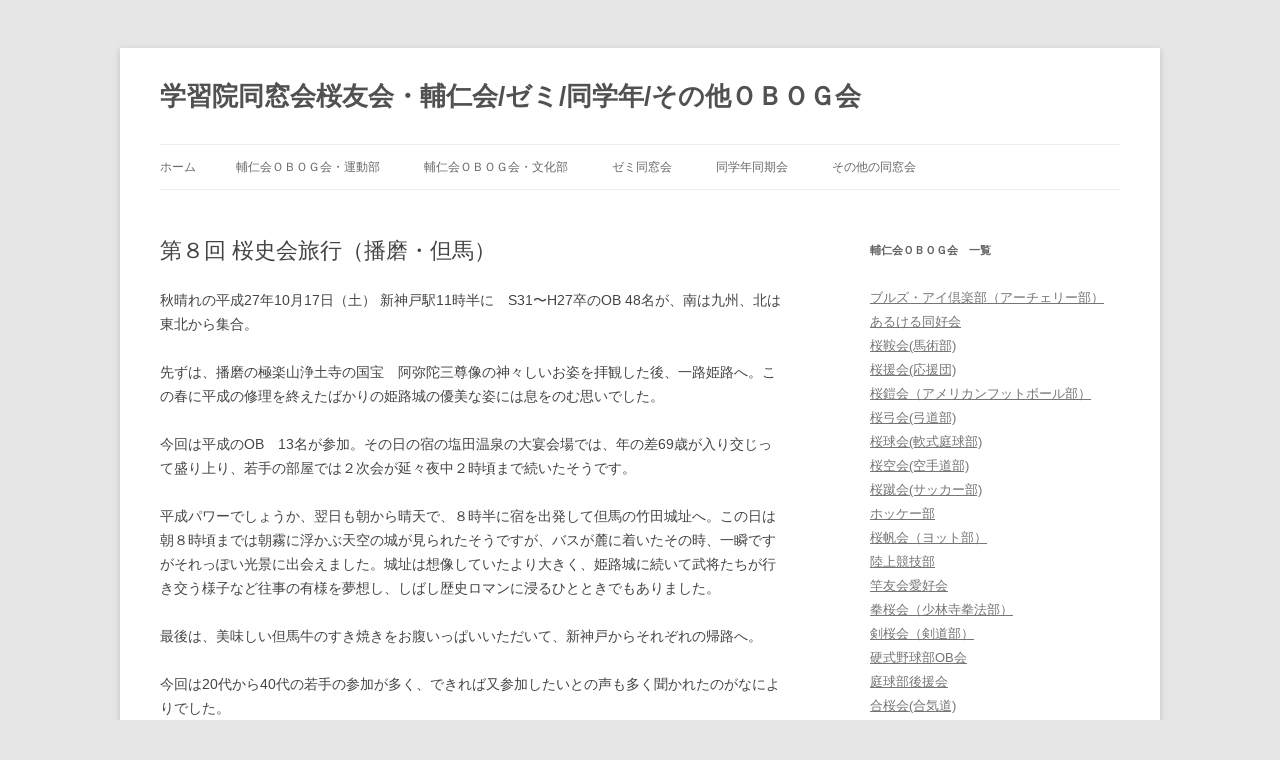

--- FILE ---
content_type: text/html; charset=UTF-8
request_url: https://www.gakushuin-ouyukai-obog.jp/archives/844
body_size: 50652
content:
<!DOCTYPE html>
<!--[if IE 7]>
<html class="ie ie7" lang="ja">
<![endif]-->
<!--[if IE 8]>
<html class="ie ie8" lang="ja">
<![endif]-->
<!--[if !(IE 7) & !(IE 8)]><!-->
<html lang="ja">
<!--<![endif]-->
<head>
<meta charset="UTF-8" />
<meta name="viewport" content="width=device-width" />
<title>第８回 桜史会旅行（播磨・但馬） | 学習院同窓会桜友会・輔仁会/ゼミ/同学年/その他ＯＢＯＧ会</title>
<link rel="profile" href="https://gmpg.org/xfn/11" />
<link rel="pingback" href="https://www.gakushuin-ouyukai-obog.jp/xmlrpc.php">
<!--[if lt IE 9]>
<script src="https://www.gakushuin-ouyukai-obog.jp/wp-content/themes/twentytwelve/js/html5.js?ver=3.7.0" type="text/javascript"></script>
<![endif]-->
<meta name='robots' content='max-image-preview:large' />
<link rel="alternate" type="application/rss+xml" title="学習院同窓会桜友会・輔仁会/ゼミ/同学年/その他ＯＢＯＧ会 &raquo; フィード" href="https://www.gakushuin-ouyukai-obog.jp/feed" />
<link rel="alternate" type="application/rss+xml" title="学習院同窓会桜友会・輔仁会/ゼミ/同学年/その他ＯＢＯＧ会 &raquo; コメントフィード" href="https://www.gakushuin-ouyukai-obog.jp/comments/feed" />
<link rel="alternate" type="application/rss+xml" title="学習院同窓会桜友会・輔仁会/ゼミ/同学年/その他ＯＢＯＧ会 &raquo; 第８回 桜史会旅行（播磨・但馬） のコメントのフィード" href="https://www.gakushuin-ouyukai-obog.jp/archives/844/feed" />
<script type="text/javascript">
/* <![CDATA[ */
window._wpemojiSettings = {"baseUrl":"https:\/\/s.w.org\/images\/core\/emoji\/15.0.3\/72x72\/","ext":".png","svgUrl":"https:\/\/s.w.org\/images\/core\/emoji\/15.0.3\/svg\/","svgExt":".svg","source":{"concatemoji":"https:\/\/www.gakushuin-ouyukai-obog.jp\/wp-includes\/js\/wp-emoji-release.min.js?ver=6.5.7"}};
/*! This file is auto-generated */
!function(i,n){var o,s,e;function c(e){try{var t={supportTests:e,timestamp:(new Date).valueOf()};sessionStorage.setItem(o,JSON.stringify(t))}catch(e){}}function p(e,t,n){e.clearRect(0,0,e.canvas.width,e.canvas.height),e.fillText(t,0,0);var t=new Uint32Array(e.getImageData(0,0,e.canvas.width,e.canvas.height).data),r=(e.clearRect(0,0,e.canvas.width,e.canvas.height),e.fillText(n,0,0),new Uint32Array(e.getImageData(0,0,e.canvas.width,e.canvas.height).data));return t.every(function(e,t){return e===r[t]})}function u(e,t,n){switch(t){case"flag":return n(e,"\ud83c\udff3\ufe0f\u200d\u26a7\ufe0f","\ud83c\udff3\ufe0f\u200b\u26a7\ufe0f")?!1:!n(e,"\ud83c\uddfa\ud83c\uddf3","\ud83c\uddfa\u200b\ud83c\uddf3")&&!n(e,"\ud83c\udff4\udb40\udc67\udb40\udc62\udb40\udc65\udb40\udc6e\udb40\udc67\udb40\udc7f","\ud83c\udff4\u200b\udb40\udc67\u200b\udb40\udc62\u200b\udb40\udc65\u200b\udb40\udc6e\u200b\udb40\udc67\u200b\udb40\udc7f");case"emoji":return!n(e,"\ud83d\udc26\u200d\u2b1b","\ud83d\udc26\u200b\u2b1b")}return!1}function f(e,t,n){var r="undefined"!=typeof WorkerGlobalScope&&self instanceof WorkerGlobalScope?new OffscreenCanvas(300,150):i.createElement("canvas"),a=r.getContext("2d",{willReadFrequently:!0}),o=(a.textBaseline="top",a.font="600 32px Arial",{});return e.forEach(function(e){o[e]=t(a,e,n)}),o}function t(e){var t=i.createElement("script");t.src=e,t.defer=!0,i.head.appendChild(t)}"undefined"!=typeof Promise&&(o="wpEmojiSettingsSupports",s=["flag","emoji"],n.supports={everything:!0,everythingExceptFlag:!0},e=new Promise(function(e){i.addEventListener("DOMContentLoaded",e,{once:!0})}),new Promise(function(t){var n=function(){try{var e=JSON.parse(sessionStorage.getItem(o));if("object"==typeof e&&"number"==typeof e.timestamp&&(new Date).valueOf()<e.timestamp+604800&&"object"==typeof e.supportTests)return e.supportTests}catch(e){}return null}();if(!n){if("undefined"!=typeof Worker&&"undefined"!=typeof OffscreenCanvas&&"undefined"!=typeof URL&&URL.createObjectURL&&"undefined"!=typeof Blob)try{var e="postMessage("+f.toString()+"("+[JSON.stringify(s),u.toString(),p.toString()].join(",")+"));",r=new Blob([e],{type:"text/javascript"}),a=new Worker(URL.createObjectURL(r),{name:"wpTestEmojiSupports"});return void(a.onmessage=function(e){c(n=e.data),a.terminate(),t(n)})}catch(e){}c(n=f(s,u,p))}t(n)}).then(function(e){for(var t in e)n.supports[t]=e[t],n.supports.everything=n.supports.everything&&n.supports[t],"flag"!==t&&(n.supports.everythingExceptFlag=n.supports.everythingExceptFlag&&n.supports[t]);n.supports.everythingExceptFlag=n.supports.everythingExceptFlag&&!n.supports.flag,n.DOMReady=!1,n.readyCallback=function(){n.DOMReady=!0}}).then(function(){return e}).then(function(){var e;n.supports.everything||(n.readyCallback(),(e=n.source||{}).concatemoji?t(e.concatemoji):e.wpemoji&&e.twemoji&&(t(e.twemoji),t(e.wpemoji)))}))}((window,document),window._wpemojiSettings);
/* ]]> */
</script>
<style id='wp-emoji-styles-inline-css' type='text/css'>

	img.wp-smiley, img.emoji {
		display: inline !important;
		border: none !important;
		box-shadow: none !important;
		height: 1em !important;
		width: 1em !important;
		margin: 0 0.07em !important;
		vertical-align: -0.1em !important;
		background: none !important;
		padding: 0 !important;
	}
</style>
<link rel='stylesheet' id='wp-block-library-css' href='https://www.gakushuin-ouyukai-obog.jp/wp-includes/css/dist/block-library/style.min.css?ver=6.5.7' type='text/css' media='all' />
<style id='wp-block-library-theme-inline-css' type='text/css'>
.wp-block-audio figcaption{color:#555;font-size:13px;text-align:center}.is-dark-theme .wp-block-audio figcaption{color:#ffffffa6}.wp-block-audio{margin:0 0 1em}.wp-block-code{border:1px solid #ccc;border-radius:4px;font-family:Menlo,Consolas,monaco,monospace;padding:.8em 1em}.wp-block-embed figcaption{color:#555;font-size:13px;text-align:center}.is-dark-theme .wp-block-embed figcaption{color:#ffffffa6}.wp-block-embed{margin:0 0 1em}.blocks-gallery-caption{color:#555;font-size:13px;text-align:center}.is-dark-theme .blocks-gallery-caption{color:#ffffffa6}.wp-block-image figcaption{color:#555;font-size:13px;text-align:center}.is-dark-theme .wp-block-image figcaption{color:#ffffffa6}.wp-block-image{margin:0 0 1em}.wp-block-pullquote{border-bottom:4px solid;border-top:4px solid;color:currentColor;margin-bottom:1.75em}.wp-block-pullquote cite,.wp-block-pullquote footer,.wp-block-pullquote__citation{color:currentColor;font-size:.8125em;font-style:normal;text-transform:uppercase}.wp-block-quote{border-left:.25em solid;margin:0 0 1.75em;padding-left:1em}.wp-block-quote cite,.wp-block-quote footer{color:currentColor;font-size:.8125em;font-style:normal;position:relative}.wp-block-quote.has-text-align-right{border-left:none;border-right:.25em solid;padding-left:0;padding-right:1em}.wp-block-quote.has-text-align-center{border:none;padding-left:0}.wp-block-quote.is-large,.wp-block-quote.is-style-large,.wp-block-quote.is-style-plain{border:none}.wp-block-search .wp-block-search__label{font-weight:700}.wp-block-search__button{border:1px solid #ccc;padding:.375em .625em}:where(.wp-block-group.has-background){padding:1.25em 2.375em}.wp-block-separator.has-css-opacity{opacity:.4}.wp-block-separator{border:none;border-bottom:2px solid;margin-left:auto;margin-right:auto}.wp-block-separator.has-alpha-channel-opacity{opacity:1}.wp-block-separator:not(.is-style-wide):not(.is-style-dots){width:100px}.wp-block-separator.has-background:not(.is-style-dots){border-bottom:none;height:1px}.wp-block-separator.has-background:not(.is-style-wide):not(.is-style-dots){height:2px}.wp-block-table{margin:0 0 1em}.wp-block-table td,.wp-block-table th{word-break:normal}.wp-block-table figcaption{color:#555;font-size:13px;text-align:center}.is-dark-theme .wp-block-table figcaption{color:#ffffffa6}.wp-block-video figcaption{color:#555;font-size:13px;text-align:center}.is-dark-theme .wp-block-video figcaption{color:#ffffffa6}.wp-block-video{margin:0 0 1em}.wp-block-template-part.has-background{margin-bottom:0;margin-top:0;padding:1.25em 2.375em}
</style>
<style id='pdfemb-pdf-embedder-viewer-style-inline-css' type='text/css'>
.wp-block-pdfemb-pdf-embedder-viewer{max-width:none}

</style>
<style id='classic-theme-styles-inline-css' type='text/css'>
/*! This file is auto-generated */
.wp-block-button__link{color:#fff;background-color:#32373c;border-radius:9999px;box-shadow:none;text-decoration:none;padding:calc(.667em + 2px) calc(1.333em + 2px);font-size:1.125em}.wp-block-file__button{background:#32373c;color:#fff;text-decoration:none}
</style>
<style id='global-styles-inline-css' type='text/css'>
body{--wp--preset--color--black: #000000;--wp--preset--color--cyan-bluish-gray: #abb8c3;--wp--preset--color--white: #fff;--wp--preset--color--pale-pink: #f78da7;--wp--preset--color--vivid-red: #cf2e2e;--wp--preset--color--luminous-vivid-orange: #ff6900;--wp--preset--color--luminous-vivid-amber: #fcb900;--wp--preset--color--light-green-cyan: #7bdcb5;--wp--preset--color--vivid-green-cyan: #00d084;--wp--preset--color--pale-cyan-blue: #8ed1fc;--wp--preset--color--vivid-cyan-blue: #0693e3;--wp--preset--color--vivid-purple: #9b51e0;--wp--preset--color--blue: #21759b;--wp--preset--color--dark-gray: #444;--wp--preset--color--medium-gray: #9f9f9f;--wp--preset--color--light-gray: #e6e6e6;--wp--preset--gradient--vivid-cyan-blue-to-vivid-purple: linear-gradient(135deg,rgba(6,147,227,1) 0%,rgb(155,81,224) 100%);--wp--preset--gradient--light-green-cyan-to-vivid-green-cyan: linear-gradient(135deg,rgb(122,220,180) 0%,rgb(0,208,130) 100%);--wp--preset--gradient--luminous-vivid-amber-to-luminous-vivid-orange: linear-gradient(135deg,rgba(252,185,0,1) 0%,rgba(255,105,0,1) 100%);--wp--preset--gradient--luminous-vivid-orange-to-vivid-red: linear-gradient(135deg,rgba(255,105,0,1) 0%,rgb(207,46,46) 100%);--wp--preset--gradient--very-light-gray-to-cyan-bluish-gray: linear-gradient(135deg,rgb(238,238,238) 0%,rgb(169,184,195) 100%);--wp--preset--gradient--cool-to-warm-spectrum: linear-gradient(135deg,rgb(74,234,220) 0%,rgb(151,120,209) 20%,rgb(207,42,186) 40%,rgb(238,44,130) 60%,rgb(251,105,98) 80%,rgb(254,248,76) 100%);--wp--preset--gradient--blush-light-purple: linear-gradient(135deg,rgb(255,206,236) 0%,rgb(152,150,240) 100%);--wp--preset--gradient--blush-bordeaux: linear-gradient(135deg,rgb(254,205,165) 0%,rgb(254,45,45) 50%,rgb(107,0,62) 100%);--wp--preset--gradient--luminous-dusk: linear-gradient(135deg,rgb(255,203,112) 0%,rgb(199,81,192) 50%,rgb(65,88,208) 100%);--wp--preset--gradient--pale-ocean: linear-gradient(135deg,rgb(255,245,203) 0%,rgb(182,227,212) 50%,rgb(51,167,181) 100%);--wp--preset--gradient--electric-grass: linear-gradient(135deg,rgb(202,248,128) 0%,rgb(113,206,126) 100%);--wp--preset--gradient--midnight: linear-gradient(135deg,rgb(2,3,129) 0%,rgb(40,116,252) 100%);--wp--preset--font-size--small: 13px;--wp--preset--font-size--medium: 20px;--wp--preset--font-size--large: 36px;--wp--preset--font-size--x-large: 42px;--wp--preset--spacing--20: 0.44rem;--wp--preset--spacing--30: 0.67rem;--wp--preset--spacing--40: 1rem;--wp--preset--spacing--50: 1.5rem;--wp--preset--spacing--60: 2.25rem;--wp--preset--spacing--70: 3.38rem;--wp--preset--spacing--80: 5.06rem;--wp--preset--shadow--natural: 6px 6px 9px rgba(0, 0, 0, 0.2);--wp--preset--shadow--deep: 12px 12px 50px rgba(0, 0, 0, 0.4);--wp--preset--shadow--sharp: 6px 6px 0px rgba(0, 0, 0, 0.2);--wp--preset--shadow--outlined: 6px 6px 0px -3px rgba(255, 255, 255, 1), 6px 6px rgba(0, 0, 0, 1);--wp--preset--shadow--crisp: 6px 6px 0px rgba(0, 0, 0, 1);}:where(.is-layout-flex){gap: 0.5em;}:where(.is-layout-grid){gap: 0.5em;}body .is-layout-flex{display: flex;}body .is-layout-flex{flex-wrap: wrap;align-items: center;}body .is-layout-flex > *{margin: 0;}body .is-layout-grid{display: grid;}body .is-layout-grid > *{margin: 0;}:where(.wp-block-columns.is-layout-flex){gap: 2em;}:where(.wp-block-columns.is-layout-grid){gap: 2em;}:where(.wp-block-post-template.is-layout-flex){gap: 1.25em;}:where(.wp-block-post-template.is-layout-grid){gap: 1.25em;}.has-black-color{color: var(--wp--preset--color--black) !important;}.has-cyan-bluish-gray-color{color: var(--wp--preset--color--cyan-bluish-gray) !important;}.has-white-color{color: var(--wp--preset--color--white) !important;}.has-pale-pink-color{color: var(--wp--preset--color--pale-pink) !important;}.has-vivid-red-color{color: var(--wp--preset--color--vivid-red) !important;}.has-luminous-vivid-orange-color{color: var(--wp--preset--color--luminous-vivid-orange) !important;}.has-luminous-vivid-amber-color{color: var(--wp--preset--color--luminous-vivid-amber) !important;}.has-light-green-cyan-color{color: var(--wp--preset--color--light-green-cyan) !important;}.has-vivid-green-cyan-color{color: var(--wp--preset--color--vivid-green-cyan) !important;}.has-pale-cyan-blue-color{color: var(--wp--preset--color--pale-cyan-blue) !important;}.has-vivid-cyan-blue-color{color: var(--wp--preset--color--vivid-cyan-blue) !important;}.has-vivid-purple-color{color: var(--wp--preset--color--vivid-purple) !important;}.has-black-background-color{background-color: var(--wp--preset--color--black) !important;}.has-cyan-bluish-gray-background-color{background-color: var(--wp--preset--color--cyan-bluish-gray) !important;}.has-white-background-color{background-color: var(--wp--preset--color--white) !important;}.has-pale-pink-background-color{background-color: var(--wp--preset--color--pale-pink) !important;}.has-vivid-red-background-color{background-color: var(--wp--preset--color--vivid-red) !important;}.has-luminous-vivid-orange-background-color{background-color: var(--wp--preset--color--luminous-vivid-orange) !important;}.has-luminous-vivid-amber-background-color{background-color: var(--wp--preset--color--luminous-vivid-amber) !important;}.has-light-green-cyan-background-color{background-color: var(--wp--preset--color--light-green-cyan) !important;}.has-vivid-green-cyan-background-color{background-color: var(--wp--preset--color--vivid-green-cyan) !important;}.has-pale-cyan-blue-background-color{background-color: var(--wp--preset--color--pale-cyan-blue) !important;}.has-vivid-cyan-blue-background-color{background-color: var(--wp--preset--color--vivid-cyan-blue) !important;}.has-vivid-purple-background-color{background-color: var(--wp--preset--color--vivid-purple) !important;}.has-black-border-color{border-color: var(--wp--preset--color--black) !important;}.has-cyan-bluish-gray-border-color{border-color: var(--wp--preset--color--cyan-bluish-gray) !important;}.has-white-border-color{border-color: var(--wp--preset--color--white) !important;}.has-pale-pink-border-color{border-color: var(--wp--preset--color--pale-pink) !important;}.has-vivid-red-border-color{border-color: var(--wp--preset--color--vivid-red) !important;}.has-luminous-vivid-orange-border-color{border-color: var(--wp--preset--color--luminous-vivid-orange) !important;}.has-luminous-vivid-amber-border-color{border-color: var(--wp--preset--color--luminous-vivid-amber) !important;}.has-light-green-cyan-border-color{border-color: var(--wp--preset--color--light-green-cyan) !important;}.has-vivid-green-cyan-border-color{border-color: var(--wp--preset--color--vivid-green-cyan) !important;}.has-pale-cyan-blue-border-color{border-color: var(--wp--preset--color--pale-cyan-blue) !important;}.has-vivid-cyan-blue-border-color{border-color: var(--wp--preset--color--vivid-cyan-blue) !important;}.has-vivid-purple-border-color{border-color: var(--wp--preset--color--vivid-purple) !important;}.has-vivid-cyan-blue-to-vivid-purple-gradient-background{background: var(--wp--preset--gradient--vivid-cyan-blue-to-vivid-purple) !important;}.has-light-green-cyan-to-vivid-green-cyan-gradient-background{background: var(--wp--preset--gradient--light-green-cyan-to-vivid-green-cyan) !important;}.has-luminous-vivid-amber-to-luminous-vivid-orange-gradient-background{background: var(--wp--preset--gradient--luminous-vivid-amber-to-luminous-vivid-orange) !important;}.has-luminous-vivid-orange-to-vivid-red-gradient-background{background: var(--wp--preset--gradient--luminous-vivid-orange-to-vivid-red) !important;}.has-very-light-gray-to-cyan-bluish-gray-gradient-background{background: var(--wp--preset--gradient--very-light-gray-to-cyan-bluish-gray) !important;}.has-cool-to-warm-spectrum-gradient-background{background: var(--wp--preset--gradient--cool-to-warm-spectrum) !important;}.has-blush-light-purple-gradient-background{background: var(--wp--preset--gradient--blush-light-purple) !important;}.has-blush-bordeaux-gradient-background{background: var(--wp--preset--gradient--blush-bordeaux) !important;}.has-luminous-dusk-gradient-background{background: var(--wp--preset--gradient--luminous-dusk) !important;}.has-pale-ocean-gradient-background{background: var(--wp--preset--gradient--pale-ocean) !important;}.has-electric-grass-gradient-background{background: var(--wp--preset--gradient--electric-grass) !important;}.has-midnight-gradient-background{background: var(--wp--preset--gradient--midnight) !important;}.has-small-font-size{font-size: var(--wp--preset--font-size--small) !important;}.has-medium-font-size{font-size: var(--wp--preset--font-size--medium) !important;}.has-large-font-size{font-size: var(--wp--preset--font-size--large) !important;}.has-x-large-font-size{font-size: var(--wp--preset--font-size--x-large) !important;}
.wp-block-navigation a:where(:not(.wp-element-button)){color: inherit;}
:where(.wp-block-post-template.is-layout-flex){gap: 1.25em;}:where(.wp-block-post-template.is-layout-grid){gap: 1.25em;}
:where(.wp-block-columns.is-layout-flex){gap: 2em;}:where(.wp-block-columns.is-layout-grid){gap: 2em;}
.wp-block-pullquote{font-size: 1.5em;line-height: 1.6;}
</style>
<link rel='stylesheet' id='twentytwelve-style-css' href='https://www.gakushuin-ouyukai-obog.jp/wp-content/themes/twentytwelve/style.css?ver=20190507' type='text/css' media='all' />
<link rel='stylesheet' id='twentytwelve-block-style-css' href='https://www.gakushuin-ouyukai-obog.jp/wp-content/themes/twentytwelve/css/blocks.css?ver=20190406' type='text/css' media='all' />
<!--[if lt IE 9]>
<link rel='stylesheet' id='twentytwelve-ie-css' href='https://www.gakushuin-ouyukai-obog.jp/wp-content/themes/twentytwelve/css/ie.css?ver=20150214' type='text/css' media='all' />
<![endif]-->
<script type="text/javascript" src="https://www.gakushuin-ouyukai-obog.jp/wp-includes/js/jquery/jquery.min.js?ver=3.7.1" id="jquery-core-js"></script>
<script type="text/javascript" src="https://www.gakushuin-ouyukai-obog.jp/wp-includes/js/jquery/jquery-migrate.min.js?ver=3.4.1" id="jquery-migrate-js"></script>
<link rel="https://api.w.org/" href="https://www.gakushuin-ouyukai-obog.jp/wp-json/" /><link rel="alternate" type="application/json" href="https://www.gakushuin-ouyukai-obog.jp/wp-json/wp/v2/posts/844" /><link rel="EditURI" type="application/rsd+xml" title="RSD" href="https://www.gakushuin-ouyukai-obog.jp/xmlrpc.php?rsd" />
<meta name="generator" content="WordPress 6.5.7" />
<link rel="canonical" href="https://www.gakushuin-ouyukai-obog.jp/archives/844" />
<link rel='shortlink' href='https://www.gakushuin-ouyukai-obog.jp/?p=844' />
<link rel="alternate" type="application/json+oembed" href="https://www.gakushuin-ouyukai-obog.jp/wp-json/oembed/1.0/embed?url=https%3A%2F%2Fwww.gakushuin-ouyukai-obog.jp%2Farchives%2F844" />
<link rel="alternate" type="text/xml+oembed" href="https://www.gakushuin-ouyukai-obog.jp/wp-json/oembed/1.0/embed?url=https%3A%2F%2Fwww.gakushuin-ouyukai-obog.jp%2Farchives%2F844&#038;format=xml" />
<link id='MediaRSS' rel='alternate' type='application/rss+xml' title='NextGEN Gallery RSS Feed' href='https://www.gakushuin-ouyukai-obog.jp/wp-content/plugins/nextgen-gallery/src/Legacy/xml/media-rss.php' />
</head>

<body data-rsssl=1 class="post-template-default single single-post postid-844 single-format-standard wp-embed-responsive single-author">
<div id="page" class="hfeed site">
	<header id="masthead" class="site-header" role="banner">
		<hgroup>
			<h1 class="site-title"><a href="https://www.gakushuin-ouyukai-obog.jp/" title="学習院同窓会桜友会・輔仁会/ゼミ/同学年/その他ＯＢＯＧ会" rel="home">学習院同窓会桜友会・輔仁会/ゼミ/同学年/その他ＯＢＯＧ会</a></h1>
			<h2 class="site-description"></h2>
		</hgroup>

		<nav id="site-navigation" class="main-navigation" role="navigation">
			<button class="menu-toggle">メニュー</button>
			<a class="assistive-text" href="#content" title="コンテンツへスキップ">コンテンツへスキップ</a>
			<div class="nav-menu"><ul>
<li ><a href="https://www.gakushuin-ouyukai-obog.jp/">ホーム</a></li><li class="page_item page-item-10"><a href="https://www.gakushuin-ouyukai-obog.jp/undoubu">輔仁会ＯＢＯＧ会・運動部</a></li>
<li class="page_item page-item-12"><a href="https://www.gakushuin-ouyukai-obog.jp/bunkabu">輔仁会ＯＢＯＧ会・文化部</a></li>
<li class="page_item page-item-257"><a href="https://www.gakushuin-ouyukai-obog.jp/semi">ゼミ同窓会</a></li>
<li class="page_item page-item-259"><a href="https://www.gakushuin-ouyukai-obog.jp/class">同学年同期会</a></li>
<li class="page_item page-item-261"><a href="https://www.gakushuin-ouyukai-obog.jp/etc">その他の同窓会</a></li>
</ul></div>
		</nav><!-- #site-navigation -->

			</header><!-- #masthead -->

	<div id="main" class="wrapper">

	<div id="primary" class="site-content">
		<div id="content" role="main">

			
				
	<article id="post-844" class="post-844 post type-post status-publish format-standard hentry category-bunkabu category-history">
				<header class="entry-header">
			
						<h1 class="entry-title">第８回 桜史会旅行（播磨・但馬）</h1>
								</header><!-- .entry-header -->

				<div class="entry-content">
			<p>秋晴れの平成27年10月17日（土） 新神戸駅11時半に　S31〜H27卒のOB 48名が、南は九州、北は東北から集合。</p>
<p>先ずは、播磨の極楽山浄土寺の国宝　阿弥陀三尊像の神々しいお姿を拝観した後、一路姫路へ。この春に平成の修理を終えたばかりの姫路城の優美な姿には息をのむ思いでした。</p>
<p>今回は平成のOB　13名が参加。その日の宿の塩田温泉の大宴会場では、年の差69歳が入り交じって盛り上り、若手の部屋では２次会が延々夜中２時頃まで続いたそうです。</p>
<p>平成パワーでしょうか、翌日も朝から晴天で、８時半に宿を出発して但馬の竹田城址へ。この日は朝８時頃までは朝霧に浮かぶ天空の城が見られたそうですが、バスが麓に着いたその時、一瞬ですがそれっぽい光景に出会えました。城址は想像していたより大きく、姫路城に続いて武将たちが行き交う様子など往事の有様を夢想し、しばし歴史ロマンに浸るひとときでもありました。</p>
<p>最後は、美味しい但馬牛のすき焼きをお腹いっぱいいただいて、新神戸からそれぞれの帰路へ。</p>
<p>今回は20代から40代の若手の参加が多く、できれば又参加したいとの声も多く聞かれたのがなによりでした。</p>
<p>幹事さん始め、旅行企画にご協力いただきましたみなさま、今回もすばらしい旅をありがとうございましたm(_ _)m　　　遠藤（S47）記</p>
<p><a href="https://www.gakushuin-ouyukai-obog.jp/archives/844/2015oushi_1" rel="attachment wp-att-845"><img fetchpriority="high" decoding="async" class="alignnone size-full wp-image-845" src="https://www.gakushuin-ouyukai-obog.jp/wp-content/uploads/2015oushi_1.jpg" alt="2015oushi_1" width="422" height="563" srcset="https://www.gakushuin-ouyukai-obog.jp/wp-content/uploads/2015oushi_1.jpg 422w, https://www.gakushuin-ouyukai-obog.jp/wp-content/uploads/2015oushi_1-224x300.jpg 224w" sizes="(max-width: 422px) 100vw, 422px" /></a></p>
<p><a href="https://www.gakushuin-ouyukai-obog.jp/archives/844/2015oushi_2" rel="attachment wp-att-846"><img decoding="async" class="alignnone size-full wp-image-846" src="https://www.gakushuin-ouyukai-obog.jp/wp-content/uploads/2015oushi_2.jpeg" alt="2015oushi_2" width="600" height="450" srcset="https://www.gakushuin-ouyukai-obog.jp/wp-content/uploads/2015oushi_2.jpeg 600w, https://www.gakushuin-ouyukai-obog.jp/wp-content/uploads/2015oushi_2-300x225.jpeg 300w" sizes="(max-width: 600px) 100vw, 600px" /></a></p>
					</div><!-- .entry-content -->
		
		<footer class="entry-meta">
			カテゴリー: <a href="https://www.gakushuin-ouyukai-obog.jp/archives/category/%e8%bc%94%e4%bb%81%e4%bc%9a/bunkabu" rel="category tag">文化部</a>, <a href="https://www.gakushuin-ouyukai-obog.jp/archives/category/%e8%bc%94%e4%bb%81%e4%bc%9a/bunkabu/history" rel="category tag">桜史会(史学部)</a> | 投稿日: <a href="https://www.gakushuin-ouyukai-obog.jp/archives/844" title="12:43 PM" rel="bookmark"><time class="entry-date" datetime="2015-10-28T12:43:44+09:00">2015年10月28日</time></a> | <span class="by-author">投稿者: <span class="author vcard"><a class="url fn n" href="https://www.gakushuin-ouyukai-obog.jp/archives/author/jimu-master" title="jimu-master の投稿をすべて表示" rel="author">jimu-master</a></span></span>								</footer><!-- .entry-meta -->
	</article><!-- #post -->

				<nav class="nav-single">
					<h3 class="assistive-text">投稿ナビゲーション</h3>
					<span class="nav-previous"><a href="https://www.gakushuin-ouyukai-obog.jp/archives/839" rel="prev"><span class="meta-nav">&larr;</span> 第63回ぴんぼけ総会報告</a></span>
					<span class="nav-next"><a href="https://www.gakushuin-ouyukai-obog.jp/archives/851" rel="next">大学法学部香川達夫ゼミ　香櫻会総会　報告 <span class="meta-nav">&rarr;</span></a></span>
				</nav><!-- .nav-single -->

				
<div id="comments" class="comments-area">

	
	
	
</div><!-- #comments .comments-area -->

			
		</div><!-- #content -->
	</div><!-- #primary -->


			<div id="secondary" class="widget-area" role="complementary">
			<aside id="categories-3" class="widget widget_categories"><h3 class="widget-title">輔仁会ＯＢＯＧ会　一覧</h3>
			<ul>
				<li class="cat-item cat-item-13"><a href="https://www.gakushuin-ouyukai-obog.jp/archives/category/%e8%bc%94%e4%bb%81%e4%bc%9a/undoubu/archery">ブルズ・アイ倶楽部（アーチェリー部）</a></li>
<li class="cat-item cat-item-14"><a href="https://www.gakushuin-ouyukai-obog.jp/archives/category/%e8%bc%94%e4%bb%81%e4%bc%9a/undoubu/arukeru">あるける同好会</a> </li>
<li class="cat-item cat-item-11"><a href="https://www.gakushuin-ouyukai-obog.jp/archives/category/%e8%bc%94%e4%bb%81%e4%bc%9a/undoubu/bajyutsu">桜鞍会(馬術部)</a> </li>
<li class="cat-item cat-item-10"><a href="https://www.gakushuin-ouyukai-obog.jp/archives/category/%e8%bc%94%e4%bb%81%e4%bc%9a/undoubu/ouenndann">桜援会(応援団)</a> </li>
<li class="cat-item cat-item-15"><a href="https://www.gakushuin-ouyukai-obog.jp/archives/category/%e8%bc%94%e4%bb%81%e4%bc%9a/undoubu/american_football">桜鎧会（アメリカンフットボール部）</a> </li>
<li class="cat-item cat-item-16"><a href="https://www.gakushuin-ouyukai-obog.jp/archives/category/%e8%bc%94%e4%bb%81%e4%bc%9a/undoubu/ja_archery">桜弓会(弓道部)</a> </li>
<li class="cat-item cat-item-17"><a href="https://www.gakushuin-ouyukai-obog.jp/archives/category/%e8%bc%94%e4%bb%81%e4%bc%9a/undoubu/n_tennis">桜球会(軟式庭球部)</a> </li>
<li class="cat-item cat-item-7"><a href="https://www.gakushuin-ouyukai-obog.jp/archives/category/%e8%bc%94%e4%bb%81%e4%bc%9a/undoubu/karate">桜空会(空手道部)</a> </li>
<li class="cat-item cat-item-4"><a href="https://www.gakushuin-ouyukai-obog.jp/archives/category/%e8%bc%94%e4%bb%81%e4%bc%9a/undoubu/ousyuukai">桜蹴会(サッカー部)</a> </li>
<li class="cat-item cat-item-18"><a href="https://www.gakushuin-ouyukai-obog.jp/archives/category/%e8%bc%94%e4%bb%81%e4%bc%9a/undoubu/hockey">ホッケー部</a> </li>
<li class="cat-item cat-item-19"><a href="https://www.gakushuin-ouyukai-obog.jp/archives/category/%e8%bc%94%e4%bb%81%e4%bc%9a/undoubu/yacht">桜帆会（ヨット部）</a> </li>
<li class="cat-item cat-item-20"><a href="https://www.gakushuin-ouyukai-obog.jp/archives/category/%e8%bc%94%e4%bb%81%e4%bc%9a/undoubu/athletics">陸上競技部</a> </li>
<li class="cat-item cat-item-21"><a href="https://www.gakushuin-ouyukai-obog.jp/archives/category/%e8%bc%94%e4%bb%81%e4%bc%9a/undoubu/kanyukai">竿友会愛好会</a> </li>
<li class="cat-item cat-item-22"><a href="https://www.gakushuin-ouyukai-obog.jp/archives/category/%e8%bc%94%e4%bb%81%e4%bc%9a/undoubu/shorinzi">拳桜会（少林寺拳法部）</a> </li>
<li class="cat-item cat-item-3"><a href="https://www.gakushuin-ouyukai-obog.jp/archives/category/%e8%bc%94%e4%bb%81%e4%bc%9a/undoubu/kenoukai">剣桜会（剣道部）</a> </li>
<li class="cat-item cat-item-5"><a href="https://www.gakushuin-ouyukai-obog.jp/archives/category/%e8%bc%94%e4%bb%81%e4%bc%9a/undoubu/koushiki-yakyuubu">硬式野球部OB会</a> </li>
<li class="cat-item cat-item-23"><a href="https://www.gakushuin-ouyukai-obog.jp/archives/category/%e8%bc%94%e4%bb%81%e4%bc%9a/undoubu/tennis">庭球部後援会</a> </li>
<li class="cat-item cat-item-24"><a href="https://www.gakushuin-ouyukai-obog.jp/archives/category/%e8%bc%94%e4%bb%81%e4%bc%9a/undoubu/aikido">合桜会(合気道)</a> </li>
<li class="cat-item cat-item-9"><a href="https://www.gakushuin-ouyukai-obog.jp/archives/category/%e8%bc%94%e4%bb%81%e4%bc%9a/undoubu/golf">ゴルフ部</a> </li>
<li class="cat-item cat-item-25"><a href="https://www.gakushuin-ouyukai-obog.jp/archives/category/%e8%bc%94%e4%bb%81%e4%bc%9a/undoubu/alpin">山桜会（山岳部）</a> </li>
<li class="cat-item cat-item-47"><a href="https://www.gakushuin-ouyukai-obog.jp/archives/category/%e8%bc%94%e4%bb%81%e4%bc%9a/undoubu/judo">柔桜会(柔道部)</a> </li>
<li class="cat-item cat-item-27"><a href="https://www.gakushuin-ouyukai-obog.jp/archives/category/%e8%bc%94%e4%bb%81%e4%bc%9a/undoubu/suioukai">水桜会(水泳部)</a></li>
<li class="cat-item cat-item-49"><a href="https://www.gakushuin-ouyukai-obog.jp/archives/category/%e8%bc%94%e4%bb%81%e4%bc%9a/undoubu/ski">雪桜会（スキー部）</a> </li>
<li class="cat-item cat-item-50"><a href="https://www.gakushuin-ouyukai-obog.jp/archives/category/%e8%bc%94%e4%bb%81%e4%bc%9a/undoubu/regatta">桜艇会(漕艇部)</a> </li>
<li class="cat-item cat-item-51"><a href="https://www.gakushuin-ouyukai-obog.jp/archives/category/%e8%bc%94%e4%bb%81%e4%bc%9a/undoubu/softball">ソフトボール部</a> </li>
<li class="cat-item cat-item-6"><a href="https://www.gakushuin-ouyukai-obog.jp/archives/category/%e8%bc%94%e4%bb%81%e4%bc%9a/undoubu/takuoukai">卓桜会(卓球部)</a> </li>
<li class="cat-item cat-item-52"><a href="https://www.gakushuin-ouyukai-obog.jp/archives/category/%e8%bc%94%e4%bb%81%e4%bc%9a/undoubu/volleyball">排球部(バレーボール部)</a> </li>
<li class="cat-item cat-item-53"><a href="https://www.gakushuin-ouyukai-obog.jp/archives/category/%e8%bc%94%e4%bb%81%e4%bc%9a/undoubu/badminton">桜翔会（バドミントン部）</a> </li>
<li class="cat-item cat-item-54"><a href="https://www.gakushuin-ouyukai-obog.jp/archives/category/%e8%bc%94%e4%bb%81%e4%bc%9a/undoubu/rugby">ラグビー部</a> </li>
<li class="cat-item cat-item-55"><a href="https://www.gakushuin-ouyukai-obog.jp/archives/category/%e8%bc%94%e4%bb%81%e4%bc%9a/undoubu/wangel">稜桜会（ワンダーフォーゲル部）</a> </li>
<li class="cat-item cat-item-56"><a href="https://www.gakushuin-ouyukai-obog.jp/archives/category/%e8%bc%94%e4%bb%81%e4%bc%9a/undoubu/basketball">籠球部(バスケットボール部)</a> </li>
<li class="cat-item cat-item-41"><a href="https://www.gakushuin-ouyukai-obog.jp/archives/category/%e8%bc%94%e4%bb%81%e4%bc%9a/bunkabu/cinema">映画研究部</a> </li>
<li class="cat-item cat-item-57"><a href="https://www.gakushuin-ouyukai-obog.jp/archives/category/%e8%bc%94%e4%bb%81%e4%bc%9a/bunkabu/history">桜史会(史学部)</a> </li>
<li class="cat-item cat-item-58"><a href="https://www.gakushuin-ouyukai-obog.jp/archives/category/%e8%bc%94%e4%bb%81%e4%bc%9a/bunkabu/biology">桜生会(生物部)</a> </li>
<li class="cat-item cat-item-31"><a href="https://www.gakushuin-ouyukai-obog.jp/archives/category/%e8%bc%94%e4%bb%81%e4%bc%9a/bunkabu/bijyutsu">桜美会(美術部)</a> </li>
<li class="cat-item cat-item-36"><a href="https://www.gakushuin-ouyukai-obog.jp/archives/category/%e8%bc%94%e4%bb%81%e4%bc%9a/bunkabu/benron">桜辯会（弁論部）</a> </li>
<li class="cat-item cat-item-32"><a href="https://www.gakushuin-ouyukai-obog.jp/archives/category/%e8%bc%94%e4%bb%81%e4%bc%9a/bunkabu/ongaku">音楽部</a> </li>
<li class="cat-item cat-item-28"><a href="https://www.gakushuin-ouyukai-obog.jp/archives/category/%e8%bc%94%e4%bb%81%e4%bc%9a/bunkabu/kanken">観光事業研究部</a> </li>
<li class="cat-item cat-item-38"><a href="https://www.gakushuin-ouyukai-obog.jp/archives/category/%e8%bc%94%e4%bb%81%e4%bc%9a/bunkabu/syashin">写真部OB会</a> </li>
<li class="cat-item cat-item-34"><a href="https://www.gakushuin-ouyukai-obog.jp/archives/category/%e8%bc%94%e4%bb%81%e4%bc%9a/bunkabu/keion">軽音楽部</a> </li>
<li class="cat-item cat-item-37"><a href="https://www.gakushuin-ouyukai-obog.jp/archives/category/%e8%bc%94%e4%bb%81%e4%bc%9a/bunkabu/kokugeki">国劇部桜友会</a> </li>
<li class="cat-item cat-item-42"><a href="https://www.gakushuin-ouyukai-obog.jp/archives/category/%e8%bc%94%e4%bb%81%e4%bc%9a/bunkabu/shiseki">史蹟研究会OB会</a> </li>
<li class="cat-item cat-item-8"><a href="https://www.gakushuin-ouyukai-obog.jp/archives/category/%e8%bc%94%e4%bb%81%e4%bc%9a/bunkabu/jazz">ジャズ桜友会</a> </li>
<li class="cat-item cat-item-39"><a href="https://www.gakushuin-ouyukai-obog.jp/archives/category/%e8%bc%94%e4%bb%81%e4%bc%9a/bunkabu/zazen">正續会（坐禅部）</a> </li>
<li class="cat-item cat-item-43"><a href="https://www.gakushuin-ouyukai-obog.jp/archives/category/%e8%bc%94%e4%bb%81%e4%bc%9a/bunkabu/smile">同笑会</a> </li>
<li class="cat-item cat-item-59"><a href="https://www.gakushuin-ouyukai-obog.jp/archives/category/%e8%bc%94%e4%bb%81%e4%bc%9a/bunkabu/hawaiian-club">桜友会ハワイアンクラブ</a> </li>
<li class="cat-item cat-item-40"><a href="https://www.gakushuin-ouyukai-obog.jp/archives/category/%e8%bc%94%e4%bb%81%e4%bc%9a/bunkabu/dance">ボールルームダンスクラブ</a> </li>
<li class="cat-item cat-item-44"><a href="https://www.gakushuin-ouyukai-obog.jp/archives/category/%e8%bc%94%e4%bb%81%e4%bc%9a/bunkabu/ochiken">落語研究会</a> </li>
<li class="cat-item cat-item-1"><a href="https://www.gakushuin-ouyukai-obog.jp/archives/category/%e6%9c%aa%e5%88%86%e9%a1%9e">未分類</a> </li>
<li class="cat-item cat-item-63"><a href="https://www.gakushuin-ouyukai-obog.jp/archives/category/%e8%bc%94%e4%bb%81%e4%bc%9a/bunkabu/haikukai">俳句会</a> </li>
<li class="cat-item cat-item-66"><a href="https://www.gakushuin-ouyukai-obog.jp/archives/category/doukikai">同学年同期会</a></li>
<li class="cat-item cat-item-60"><a href="https://www.gakushuin-ouyukai-obog.jp/archives/category/%e8%bc%94%e4%bb%81%e4%bc%9a/bunkabu/syunju_kai/%e6%94%be%e7%a0%94%e3%82%b7%e3%83%8b%e3%82%a2%e6%98%a5%e7%a7%8b%e4%bc%9a">放研シニア春秋会</a> </li>
<li class="cat-item cat-item-65"><a href="https://www.gakushuin-ouyukai-obog.jp/archives/category/%e8%bc%94%e4%bb%81%e4%bc%9a/bunkabu/syunju_kai">放送研究部春秋会</a></li>
<li class="cat-item cat-item-61"><a href="https://www.gakushuin-ouyukai-obog.jp/archives/category/%e8%bc%94%e4%bb%81%e4%bc%9a/undoubu">運動部</a></li>
<li class="cat-item cat-item-84"><a href="https://www.gakushuin-ouyukai-obog.jp/archives/category/%e3%82%aa%e3%83%bc%e3%83%ab%e5%ad%a6%e7%bf%92%e9%99%a2%e3%81%ae%e9%9b%86%e3%81%84/2014%e9%83%bd%e5%86%857%e6%94%af%e9%83%a8%e6%94%af%e6%8f%b4%e3%82%b3%e3%83%bc%e3%83%8a%e3%83%bc">2014都内7支部支援コーナー</a> </li>
<li class="cat-item cat-item-108"><a href="https://www.gakushuin-ouyukai-obog.jp/archives/category/%e3%82%aa%e3%83%bc%e3%83%ab%e5%ad%a6%e7%bf%92%e9%99%a2%e3%81%ae%e9%9b%86%e3%81%84/2015%e7%b5%8c%e6%b8%88%e5%ad%a6%e7%a0%94%e7%a9%b6%e9%83%a8obog%e4%bc%9a">2015経済学研究部OBOG会</a> </li>
<li class="cat-item cat-item-107"><a href="https://www.gakushuin-ouyukai-obog.jp/archives/category/%e3%82%aa%e3%83%bc%e3%83%ab%e5%ad%a6%e7%bf%92%e9%99%a2%e3%81%ae%e9%9b%86%e3%81%84/2015%e8%a6%b3%e4%b8%96%e4%bc%9a%e9%83%a8ob%e4%bc%9a">2015観世会部OB会</a> </li>
<li class="cat-item cat-item-127"><a href="https://www.gakushuin-ouyukai-obog.jp/archives/category/doukikai/39%e3%83%bb42%e4%bc%9a%e5%8f%a4%e5%b8%8c%e8%a8%98%e5%bf%b5%e5%90%8c%e7%aa%93%e4%bc%9a">39・42会古希記念同窓会</a> </li>
<li class="cat-item cat-item-125"><a href="https://www.gakushuin-ouyukai-obog.jp/archives/category/%e8%bc%94%e4%bb%81%e4%bc%9a/bunkabu/gsrs">”ひとつぼ会” GSRS（学習院大学学生放送局</a> </li>
<li class="cat-item cat-item-114"><a href="https://www.gakushuin-ouyukai-obog.jp/archives/category/%e3%81%9d%e3%81%ae%e4%bb%96%e3%81%ae%e5%90%8c%e7%aa%93%e4%bc%9a">その他の同窓会</a></li>
<li class="cat-item cat-item-79"><a href="https://www.gakushuin-ouyukai-obog.jp/archives/category/%e8%bc%94%e4%bb%81%e4%bc%9a/%e3%81%9d%e3%81%ae%e4%bb%96%e3%81%ae%e6%a1%9c%e5%8f%8b%e4%bc%9a%ef%bc%88%e5%90%8c%e5%a5%bd%e4%bc%9a%ef%bc%89">その他の桜友会（同好会）</a></li>
<li class="cat-item cat-item-159"><a href="https://www.gakushuin-ouyukai-obog.jp/archives/category/%e8%bc%94%e4%bb%81%e4%bc%9a/bunkabu/theater">たつのおとしご会（演劇部）</a> </li>
<li class="cat-item cat-item-83"><a href="https://www.gakushuin-ouyukai-obog.jp/archives/category/%e3%82%aa%e3%83%bc%e3%83%ab%e5%ad%a6%e7%bf%92%e9%99%a2%e3%81%ae%e9%9b%86%e3%81%84">オール学習院の集い</a></li>
<li class="cat-item cat-item-160"><a href="https://www.gakushuin-ouyukai-obog.jp/archives/category/%e8%bc%94%e4%bb%81%e4%bc%9a/bunkabu/catholic">カトリック研究部</a> </li>
<li class="cat-item cat-item-162"><a href="https://www.gakushuin-ouyukai-obog.jp/archives/category/%e8%bc%94%e4%bb%81%e4%bc%9a/bunkabu/country">カントリー桜友会</a> </li>
<li class="cat-item cat-item-171"><a href="https://www.gakushuin-ouyukai-obog.jp/archives/category/%e8%bc%94%e4%bb%81%e4%bc%9a/bunkabu/skysounds">スカイサウンズジャズオーケストラ桜友会</a> </li>
<li class="cat-item cat-item-77"><a href="https://www.gakushuin-ouyukai-obog.jp/archives/category/seminar">ゼミ同窓会</a></li>
<li class="cat-item cat-item-74"><a href="https://www.gakushuin-ouyukai-obog.jp/archives/category/%e8%bc%94%e4%bb%81%e4%bc%9a/bunkabu/hawaiian">ハワイアン桜友会</a> </li>
<li class="cat-item cat-item-101"><a href="https://www.gakushuin-ouyukai-obog.jp/archives/category/%e8%bc%94%e4%bb%81%e4%bc%9a/undoubu/%e3%83%95%e3%82%a7%e3%83%b3%e3%82%b7%e3%83%b3%e3%82%b0%e9%83%a8">フェンシング部</a></li>
<li class="cat-item cat-item-161"><a href="https://www.gakushuin-ouyukai-obog.jp/archives/category/%e8%bc%94%e4%bb%81%e4%bc%9a/bunkabu/boy_scout">ボーイスカウト東京豊島第1団</a> </li>
<li class="cat-item cat-item-170"><a href="https://www.gakushuin-ouyukai-obog.jp/archives/category/%e3%82%aa%e3%83%bc%e3%83%ab%e5%ad%a6%e7%bf%92%e9%99%a2%e3%81%ae%e9%9b%86%e3%81%84/%e3%83%9d%e3%83%bc%e3%83%ab%e3%83%80%e3%83%b3%e3%82%b9%e3%82%af%e3%83%a9%e3%83%96%ef%bc%88%e6%98%a5%e3%81%ae%e8%88%9e%e8%b8%8f%e4%bc%9a%ef%bc%89">ポールダンスクラブ（春の舞踏会）</a> </li>
<li class="cat-item cat-item-168"><a href="https://www.gakushuin-ouyukai-obog.jp/archives/category/%e8%bc%94%e4%bb%81%e4%bc%9a/bunkabu/minyo">世界民謡研究会</a> </li>
<li class="cat-item cat-item-169"><a href="https://www.gakushuin-ouyukai-obog.jp/archives/category/%e3%82%aa%e3%83%bc%e3%83%ab%e5%ad%a6%e7%bf%92%e9%99%a2%e3%81%ae%e9%9b%86%e3%81%84/%e4%b8%96%e7%95%8c%e6%b0%91%e8%ac%a1%e7%a0%94%e7%a9%b6%e4%bc%9a">世界民謡研究会</a> </li>
<li class="cat-item cat-item-110"><a href="https://www.gakushuin-ouyukai-obog.jp/archives/category/%e3%82%aa%e3%83%bc%e3%83%ab%e5%ad%a6%e7%bf%92%e9%99%a2%e3%81%ae%e9%9b%86%e3%81%84/%e4%b8%ad%e9%ab%98%e6%bc%94%e5%8a%87%e9%83%a8obog%e4%bc%9a">中高演劇部OBOG会</a> </li>
<li class="cat-item cat-item-118"><a href="https://www.gakushuin-ouyukai-obog.jp/archives/category/doukikai/s43_ushitora">中高等科丑寅会(昭43高等科卒)</a> </li>
<li class="cat-item cat-item-130"><a href="https://www.gakushuin-ouyukai-obog.jp/archives/category/seminar/inoue">井上寿一ゼミ</a> </li>
<li class="cat-item cat-item-156"><a href="https://www.gakushuin-ouyukai-obog.jp/archives/category/%e8%bc%94%e4%bb%81%e4%bc%9a/bunkabu/bukkyo">仏教研究会</a> </li>
<li class="cat-item cat-item-104"><a href="https://www.gakushuin-ouyukai-obog.jp/archives/category/%e8%bc%94%e4%bb%81%e4%bc%9a/undoubu/%e3%83%95%e3%82%a7%e3%83%b3%e3%82%b7%e3%83%b3%e3%82%b0%e9%83%a8/%e5%89%b5%e9%83%a860%e5%91%a8%e5%b9%b4%e8%a8%98%e5%bf%b5%e3%83%91%e3%83%bc%e3%83%86%e3%82%a3">創部60周年記念パーティ</a> </li>
<li class="cat-item cat-item-167"><a href="https://www.gakushuin-ouyukai-obog.jp/archives/category/%e8%bc%94%e4%bb%81%e4%bc%9a/bunkabu/kanzekai/%e5%89%b5%e9%83%a875%e5%91%a8%e5%b9%b4%e8%a8%98%e5%bf%b5%e7%a5%9d%e8%b3%80%e4%bc%9a">創部75周年記念祝賀会</a> </li>
<li class="cat-item cat-item-117"><a href="https://www.gakushuin-ouyukai-obog.jp/archives/category/%e8%bc%94%e4%bb%81%e4%bc%9a/undoubu/suioukai/%e5%89%b5%e9%83%a880%e5%91%a8%e5%b9%b4%e8%a8%98%e5%bf%b5">創部80周年記念</a> </li>
<li class="cat-item cat-item-92"><a href="https://www.gakushuin-ouyukai-obog.jp/archives/category/seminar/kitayama_kai">北山會</a> </li>
<li class="cat-item cat-item-138"><a href="https://www.gakushuin-ouyukai-obog.jp/archives/category/%e3%81%9d%e3%81%ae%e4%bb%96%e3%81%ae%e5%90%8c%e7%aa%93%e4%bc%9a/medical">医歯薬桜友会</a> </li>
<li class="cat-item cat-item-139"><a href="https://www.gakushuin-ouyukai-obog.jp/archives/category/%e8%bc%94%e4%bb%81%e4%bc%9a/bunkabu/jsc">司法研修会OBOG会</a> </li>
<li class="cat-item cat-item-123"><a href="https://www.gakushuin-ouyukai-obog.jp/archives/category/%e3%81%9d%e3%81%ae%e4%bb%96%e3%81%ae%e5%90%8c%e7%aa%93%e4%bc%9a/otter_t-c">学習院オッタークラブ(OTTER T.C.)</a> </li>
<li class="cat-item cat-item-81"><a href="https://www.gakushuin-ouyukai-obog.jp/archives/category/%e8%bc%94%e4%bb%81%e4%bc%9a/%e3%81%9d%e3%81%ae%e4%bb%96%e3%81%ae%e6%a1%9c%e5%8f%8b%e4%bc%9a%ef%bc%88%e5%90%8c%e5%a5%bd%e4%bc%9a%ef%bc%89/bluerangers">学習院ブルーレンジャーズ</a> </li>
<li class="cat-item cat-item-128"><a href="https://www.gakushuin-ouyukai-obog.jp/archives/category/%e8%bc%94%e4%bb%81%e4%bc%9a/bunkabu/daishin">学習院大学新聞社</a> </li>
<li class="cat-item cat-item-165"><a href="https://www.gakushuin-ouyukai-obog.jp/archives/category/doukikai/rigakubu_s54_s58">学習院大学理学部 昭和54年入学・昭和58年卒業 同窓会</a> </li>
<li class="cat-item cat-item-134"><a href="https://www.gakushuin-ouyukai-obog.jp/archives/category/%e3%81%9d%e3%81%ae%e4%bb%96%e3%81%ae%e5%90%8c%e7%aa%93%e4%bc%9a/numazu">学習院沼津游泳会</a> </li>
<li class="cat-item cat-item-133"><a href="https://www.gakushuin-ouyukai-obog.jp/archives/category/%e8%bc%94%e4%bb%81%e4%bc%9a/undoubu/koutouka_succer">学習院高等科サッカー部OB会</a> </li>
<li class="cat-item cat-item-143"><a href="https://www.gakushuin-ouyukai-obog.jp/archives/category/seminar/kawakita">川北ゼミＯB会</a> </li>
<li class="cat-item cat-item-76"><a href="https://www.gakushuin-ouyukai-obog.jp/archives/category/%e8%bc%94%e4%bb%81%e4%bc%9a/bunkabu/%e6%8e%a2%e6%a1%9c%e4%bc%9a">探桜会</a> </li>
<li class="cat-item cat-item-75"><a href="https://www.gakushuin-ouyukai-obog.jp/archives/category/%e8%bc%94%e4%bb%81%e4%bc%9a/bunkabu">文化部</a></li>
<li class="cat-item cat-item-142"><a href="https://www.gakushuin-ouyukai-obog.jp/archives/category/doukikai/sotsu50_s47">昭和47年大学・短大卒業50周年記念同窓会</a> </li>
<li class="cat-item cat-item-120"><a href="https://www.gakushuin-ouyukai-obog.jp/archives/category/doukikai/%e6%98%ad%e5%92%8c51%e5%b9%b4%e5%ad%a6%e7%bf%92%e9%99%a2%e5%a4%a7%e5%ad%a6%e5%8d%92%e6%a5%ad%e5%90%8c%e6%9c%9f%e4%bc%9a">昭和51年学習院大学卒業同期会</a> </li>
<li class="cat-item cat-item-82"><a href="https://www.gakushuin-ouyukai-obog.jp/archives/category/doukikai/%e6%98%ad%e5%92%8c%ef%bc%94%ef%bc%90%e5%b9%b4%e9%ab%98%e7%ad%89%e7%a7%91%e5%8d%92%e5%90%8c%e6%9c%9f%e4%bc%9a%e6%9c%a8%e7%93%9c%e3%81%ae%e4%bc%9a">昭和４０年高等科卒同期会(木瓜の会)</a> </li>
<li class="cat-item cat-item-100"><a href="https://www.gakushuin-ouyukai-obog.jp/archives/category/doukikai/%e6%98%ad%e5%92%8c%ef%bc%94%ef%bc%97%e5%b9%b4%e7%90%86%e5%ad%a6%e9%83%a8%e6%95%b0%e5%ad%a6%e7%a7%91%e5%85%a5%e5%ad%a6%e5%90%8c%e6%9c%9f%e4%bc%9a">昭和４７年理学部数学科入学同期会</a> </li>
<li class="cat-item cat-item-141"><a href="https://www.gakushuin-ouyukai-obog.jp/archives/category/seminar/matsushita">松下淳一ゼミ（民事訴訟法）</a> </li>
<li class="cat-item cat-item-157"><a href="https://www.gakushuin-ouyukai-obog.jp/archives/category/seminar/shoraikai">松籟会（香山ゼミ）</a> </li>
<li class="cat-item cat-item-126"><a href="https://www.gakushuin-ouyukai-obog.jp/archives/category/%e8%bc%94%e4%bb%81%e4%bc%9a/bunkabu/sado">桜山会(茶道部)</a> </li>
<li class="cat-item cat-item-115"><a href="https://www.gakushuin-ouyukai-obog.jp/archives/category/%e3%81%9d%e3%81%ae%e4%bb%96%e3%81%ae%e5%90%8c%e7%aa%93%e4%bc%9a/oukakai">桜香会</a> </li>
<li class="cat-item cat-item-129"><a href="https://www.gakushuin-ouyukai-obog.jp/archives/category/%e8%bc%94%e4%bb%81%e4%bc%9a/bunkabu/ad">櫻廣会(広告研究会)</a> </li>
<li class="cat-item cat-item-98"><a href="https://www.gakushuin-ouyukai-obog.jp/archives/category/%e8%bc%94%e4%bb%81%e4%bc%9a/undoubu/%e6%b0%b4%e4%b8%8a%e3%82%b9%e3%82%ad%e3%83%bc%e9%83%a8">水上スキー部</a> </li>
<li class="cat-item cat-item-158"><a href="https://www.gakushuin-ouyukai-obog.jp/archives/category/%e8%bc%94%e4%bb%81%e4%bc%9a/bunkabu/law">法学研究部</a> </li>
<li class="cat-item cat-item-140"><a href="https://www.gakushuin-ouyukai-obog.jp/archives/category/%e3%81%9d%e3%81%ae%e4%bb%96%e3%81%ae%e5%90%8c%e7%aa%93%e4%bc%9a/housou">法曹桜友会</a> </li>
<li class="cat-item cat-item-121"><a href="https://www.gakushuin-ouyukai-obog.jp/archives/category/doukikai/%e7%9c%9f%e6%a1%9c%e4%bc%9a-%e6%98%ad%e5%92%8c34%e5%b9%b4%e5%88%9d%e7%ad%89%e7%a7%91%e5%8d%92%e6%a5%ad">真桜会 (昭和34年初等科卒業)</a> </li>
<li class="cat-item cat-item-131"><a href="https://www.gakushuin-ouyukai-obog.jp/archives/category/seminar/fukutaro">福太郎会　</a> </li>
<li class="cat-item cat-item-119"><a href="https://www.gakushuin-ouyukai-obog.jp/archives/category/doukikai/junoukai">純桜会（昭和36年3月初等科卒）</a> </li>
<li class="cat-item cat-item-109"><a href="https://www.gakushuin-ouyukai-obog.jp/archives/category/%e8%bc%94%e4%bb%81%e4%bc%9a/bunkabu/%e7%b5%8c%e6%b8%88%e5%ad%a6%e7%a0%94%e7%a9%b6%e9%83%a8obog%e4%bc%9a">経済学研究部OBOG会</a> </li>
<li class="cat-item cat-item-106"><a href="https://www.gakushuin-ouyukai-obog.jp/archives/category/%e8%bc%94%e4%bb%81%e4%bc%9a/undoubu/wingclub">翼桜会(航空部)</a> </li>
<li class="cat-item cat-item-164"><a href="https://www.gakushuin-ouyukai-obog.jp/archives/category/seminar/satake">能鷹会（佐竹ゼミ）</a> </li>
<li class="cat-item cat-item-122"><a href="https://www.gakushuin-ouyukai-obog.jp/archives/category/doukikai/shinoukai">親桜会(昭和33年初等科卒)</a> </li>
<li class="cat-item cat-item-135"><a href="https://www.gakushuin-ouyukai-obog.jp/archives/category/%e8%bc%94%e4%bb%81%e4%bc%9a/bunkabu/kanzekai">観世会部</a></li>
<li class="cat-item cat-item-166"><a href="https://www.gakushuin-ouyukai-obog.jp/archives/category/%e8%bc%94%e4%bb%81%e4%bc%9a/bunkabu/syoken">証券研究会 OB 会</a> </li>
<li class="cat-item cat-item-91"><a href="https://www.gakushuin-ouyukai-obog.jp/archives/category/doukikai/seioukai">誠桜会（昭32初等科卒）</a> </li>
<li class="cat-item cat-item-80"><a href="https://www.gakushuin-ouyukai-obog.jp/archives/category/%e8%bc%94%e4%bb%81%e4%bc%9a">輔仁会</a></li>
<li class="cat-item cat-item-132"><a href="https://www.gakushuin-ouyukai-obog.jp/archives/category/%e8%bc%94%e4%bb%81%e4%bc%9a/bunkabu/sokuoukai">速桜会（速記研究会）</a> </li>
<li class="cat-item cat-item-155"><a href="https://www.gakushuin-ouyukai-obog.jp/archives/category/%e8%bc%94%e4%bb%81%e4%bc%9a/undoubu/sports">運動部常任委員会</a> </li>
<li class="cat-item cat-item-105"><a href="https://www.gakushuin-ouyukai-obog.jp/archives/category/%e8%bc%94%e4%bb%81%e4%bc%9a/bunkabu/railway">鉄道研究会</a> </li>
<li class="cat-item cat-item-113"><a href="https://www.gakushuin-ouyukai-obog.jp/archives/category/%e8%bc%94%e4%bb%81%e4%bc%9a/bunkabu/music">音楽愛好会OB・OG会</a> </li>
<li class="cat-item cat-item-78"><a href="https://www.gakushuin-ouyukai-obog.jp/archives/category/seminar/kououkai">香櫻会</a> </li>
<li class="cat-item cat-item-99"><a href="https://www.gakushuin-ouyukai-obog.jp/archives/category/%e8%bc%94%e4%bb%81%e4%bc%9a/undoubu/archery/%e9%ab%98%e7%ad%89%e7%a7%91%e6%b4%8b%e5%bc%93%e9%83%a8%e5%89%b5%e9%83%a850%e5%91%a8%e5%b9%b4">高等科洋弓部創部50周年</a> </li>
<li class="cat-item cat-item-163"><a href="https://www.gakushuin-ouyukai-obog.jp/archives/category/%e8%bc%94%e4%bb%81%e4%bc%9a/undoubu/archery/%e9%ab%98%e7%ad%89%e7%a7%91%e6%b4%8b%e5%bc%93%e9%83%a8%e5%89%b5%e9%83%a860%e5%91%a8%e5%b9%b4">高等科洋弓部創部60周年</a> </li>
			</ul>

			</aside>		</div><!-- #secondary -->
		</div><!-- #main .wrapper -->
	<footer id="colophon" role="contentinfo">
		<div class="site-info">
									<a href="https://ja.wordpress.org/" class="imprint" title="セマンティックなパブリッシングツール">
				Proudly powered by WordPress			</a>
		</div><!-- .site-info -->
	</footer><!-- #colophon -->
</div><!-- #page -->

<script type="text/javascript" src="https://www.gakushuin-ouyukai-obog.jp/wp-content/themes/twentytwelve/js/navigation.js?ver=20141205" id="twentytwelve-navigation-js"></script>
</body>
</html>
